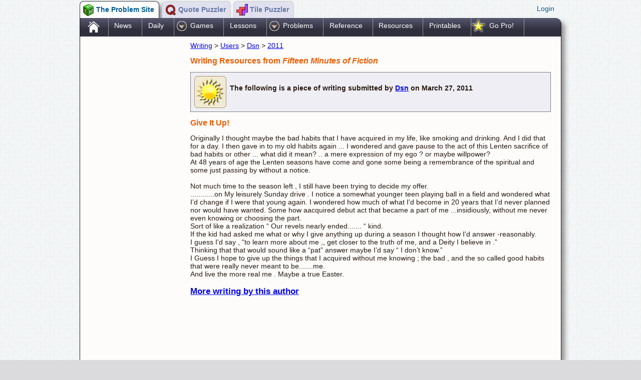

--- FILE ---
content_type: text/html; charset=UTF-8
request_url: https://www.theproblemsite.com/writing/user/1237/2011/4466
body_size: 11380
content:
<!DOCTYPE HTML ><html><head><meta charset="utf-8"><title>Give It Up! : Fiction, Poetry, and Essay Writing Tools</title><meta name="description" content=""><meta name="keywords" content="">
                        <meta name="viewport" content="width=device-width,initial-scale=1, maximum-scale=1, user-scalable=0"/><link rel="STYLESHEET" type="text/css" href="/css/A.styles_version_2.css.pagespeed.cf.LBLC8h21AT.css"><!--[if lt IE 9]><link rel="stylesheet" type="text/css" href="/css/stylesie_version_2.css" /><![endif]--><link rel="STYLESHEET" type="text/css" href="/css/A.custom_version_2.css.pagespeed.cf.bNcJ9RUp3w.css"><!--[if lt IE 9]><link rel="stylesheet" type="text/css" href="/css/customie_version_1.css" /><![endif]--><link rel="apple-touch-icon" sizes="180x180" href="/xapple-touch-icon.png,qx=5.pagespeed.ic.youS-eZc9s.webp">
<link rel="icon" type="image/png" sizes="32x32" href="/xfavicon-32x32.png,qx=5.pagespeed.ic.72fhS4Qt5l.webp">
<link rel="icon" type="image/png" sizes="16x16" href="/xfavicon-16x16.png,qx=5.pagespeed.ic.UbW6LoXwV5.webp">
<link rel="manifest" href="/site.webmanifest">
<link rel="mask-icon" href="/safari-pinned-tab.svg" color="#b22222">
<meta name="msapplication-TileColor" content="#ffc40d">
<meta name="theme-color" content="#ffffff"><meta name="viewport" content="width=device-width,initial-scale=1, maximum-scale=1, user-scalable=0"/><meta property="og:title" content="Fifteen Minutes of Fiction"/><meta property="og:type" content="article"/><meta property="og:image" content="https://www.theproblemsite.com/images/og/longfellow.jpg?x=5"/><meta property="og:site_name" content="TheProblemSite.com"/></head><body><!--INFOLINKS_OFF--><div class="mastheadShell" style="position:relative;overflow:auto;"><div style="float:left"><div title="The Problem Site" class="siteNavTab  siteNavTabSelected siteNavTPS" onclick="window.location='../../../../../';"><span class="siteNavText">The Problem Site&nbsp;</span></div><div title="Quote Puzzler" class="siteNavTab  siteNavQP" onclick="window.location='http://www.quotepuzzler.com';"><span class="siteNavText">Quote Puzzler&nbsp;</span></div><div title="Tile Puzzler" class="siteNavTab  siteNavTP" onclick="window.location='http://www.tilepuzzler.com';"><span class="siteNavText">Tile Puzzler&nbsp;</span></div></div><div class="welcomeMessage" style="cursor:pointer;"><div onclick="virtuweb.siteControl.Members.displayLogin();" class="vwadmin_virtuweb_members_login">Login</div><div id="memberLoggedIn" style="display:none;">false</div><div title="Members" id="memberLoginDialog" style="display:none;"><div id="memberDialogLoading" style="display:none;">Loading profile...</div><div id="memberLoginForm" style=""><div class="vwadmin_dialog_caption">Member login</div><div class="vwadmin_dialog_form_caption">User name</div><div class="vwadmin_dialog_form_error" id="memberLoginUserError"></div><input type="text" id="loginusername" value=""><br><div class="vwadmin_dialog_form_caption">Password</div><div class="vwadmin_dialog_form_error" id="memberLoginPasswordError"></div><input type="password" id="loginpassword" value=""><br><br><a href="javascript:virtuweb.siteControl.Members.imNewHere();">I'm new here!</a><br><a href="javascript:virtuweb.siteControl.Members.iLostMyPassword();">I lost my password</a></div><div id="memberLoggedInForm" style="display:none;"><div class="vwadmin_dialog_caption">Logged in as: <span id="currentMemberName"></span></div><a class="vwadmin_dialog_logoutlink" href="javascript:virtuweb.siteControl.Members.logMeOut();">Log me out</a><br><a class="vwadmin_dialog_modifyprofilelink" href="javascript:virtuweb.siteControl.Members.modifyProfile();">Modify my profile</a></div><div id="memberPasswordRecoveryForm" style="display:none;"><div class="vwadmin_dialog_caption">Password recovery</div><div id="passwordRecoveryCaption" class="vwadmin_dialog_form_caption">Email address</div><div class="vwadmin_dialog_form_error" id="passwordRecoveryError"></div><div id="passwordRecoveryReturn"></div><input type="text" id="passwordrecovery" value=""><br><br><a class="vwadmin_dialog_modifyprofilelink" href="javascript:virtuweb.siteControl.Members.showLoginForm();">Return to login screen</a><br></div><div id="memberProfileForm" style="display:none;"></div><div id="memberNewForm" style="display:none;"><div class="vwadmin_dialogCaption">New member</div></div></div></div></div><div class="siteShell"><div class="vwadmin_virtuweb_menu_shell"><div data-vwa-menubase="zzz" selstyle="__Menus_Home_Highlighted" onclick="window.location='/';" class="vwadmin_virtuweb_menu_item __Menus_Home_Shell"><a onclick="return false;" href="/">.</a></div><div data-vwa-menubase="news/" onclick="window.location='/news/';" class="vwadmin_virtuweb_menu_item"><a onclick="return false;" href="/news/">News</a></div><div data-vwa-menubase="daily-puzzles" selstyle="__Menus_Daily_Highlighted" onclick="window.location='/daily-puzzles';" class="vwadmin_virtuweb_menu_item __Menus_Daily_Shell"><a onclick="return false;" href="/daily-puzzles">Daily</a></div><div data-vwa-menubase="games" onclick="virtuweb.siteControl.Menus.click(this);" id="vwadmin_virtuweb_menu_folder2" class="vwadmin_virtuweb_menu_item vwadmin_virtuweb_menu_folderItem">Games</div><div data-vwa-menubase="lesson-plans/" onclick="window.location='/lesson-plans/';" class="vwadmin_virtuweb_menu_item"><a onclick="return false;" href="/lesson-plans/">Lessons</a></div><div data-vwa-menubase="problems/" onclick="virtuweb.siteControl.Menus.click(this);" id="vwadmin_virtuweb_menu_folder9" class="vwadmin_virtuweb_menu_item vwadmin_virtuweb_menu_folderItem">Problems</div><div data-vwa-menubase="reference/" onclick="window.location='/reference/';" class="vwadmin_virtuweb_menu_item"><a onclick="return false;" href="/reference/">Reference</a></div><div data-vwa-menubase="educational-resources/" onclick="window.location='/educational-resources/';" class="vwadmin_virtuweb_menu_item"><a onclick="return false;" href="/educational-resources/">Resources</a></div><div data-vwa-menubase="printables/" onclick="window.location='/printables/';" class="vwadmin_virtuweb_menu_item"><a onclick="return false;" href="/printables/">Printables</a></div><div data-vwa-menubase="pro-membership" onclick="virtuweb.siteControl.Menus.click(this);" selstyle="__Menus_goPro_Highlighted" id="vwadmin_virtuweb_menu_folder23" class="vwadmin_virtuweb_menu_item vwadmin_virtuweb_menu_folderItem __Menus_goPro_Shell">Go Pro!</div></div><div style="display:none" id="virtuweb_menus_orientation">horizontal</div><div><ul style="border:1px solid #333333;display:none;position:absolute;-webkit-box-shadow: 5px 5px 5px 0px rgba(0,0,0,0.4);
-moz-box-shadow: 5px 5px 5px 0px rgba(0,0,0,0.4);
box-shadow: 5px 5px 5px 0px rgba(0,0,0,0.4);" id="vwadmin_virtuweb_menu_contents2"><li id="vwadmin_virtuweb_menu_item3"><a style="text-decoration:none;" href="/games/">All games</a></li><li id="vwadmin_virtuweb_menu_item7"><a style="text-decoration:none;" href="/daily-puzzles">Daily Games</a></li><li id="vwadmin_virtuweb_menu_item4"><a style="text-decoration:none;" href="/math-games">Math games</a></li><li id="vwadmin_virtuweb_menu_item5"><a style="text-decoration:none;" href="/word-games">Word games</a></li><li id="vwadmin_virtuweb_menu_item6"><a style="text-decoration:none;" href="/strategy-games">Strategy and Puzzles</a></li><li id="vwadmin_virtuweb_menu_item61"><a style="text-decoration:none;" href="/art-games">Art Games</a></li><li id="vwadmin_virtuweb_menu_item29"><a style="text-decoration:none;" href="/word-lists/">Vocabulary Games</a></li><li id="vwadmin_virtuweb_menu_item20"><a style="text-decoration:none;" href="/junior-games">Junior Edition Games</a></li><li id="vwadmin_virtuweb_menu_item21"><a style="text-decoration:none;" href="/quizzes/">Quizzes</a></li></ul><ul style="border:1px solid #333333;display:none;position:absolute;-webkit-box-shadow: 5px 5px 5px 0px rgba(0,0,0,0.4);
-moz-box-shadow: 5px 5px 5px 0px rgba(0,0,0,0.4);
box-shadow: 5px 5px 5px 0px rgba(0,0,0,0.4);" id="vwadmin_virtuweb_menu_contents9"><li id="vwadmin_virtuweb_menu_item10"><a style="text-decoration:none;" href="/problems/">All problems</a></li><li id="vwadmin_virtuweb_menu_item11"><a style="text-decoration:none;" href="/problems/high-school-math/">High School Math</a></li><li id="vwadmin_virtuweb_menu_item12"><a style="text-decoration:none;" href="/problems/maml/">MAML Problems</a></li><li id="vwadmin_virtuweb_menu_item13"><a style="text-decoration:none;" href="/problems/brain-food/">Brain Food</a></li><li id="vwadmin_virtuweb_menu_item14"><a style="text-decoration:none;" href="/problems/calculus/">Calculus Problems</a></li><li id="vwadmin_virtuweb_menu_item22"><a style="text-decoration:none;" href="/problems/loony-physics/">Loony Physics</a></li><li id="vwadmin_virtuweb_menu_item27"><a style="text-decoration:none;" href="/pro-problems/">Pro Problems</a></li></ul><ul style="border:1px solid #333333;display:none;position:absolute;-webkit-box-shadow: 5px 5px 5px 0px rgba(0,0,0,0.4);
-moz-box-shadow: 5px 5px 5px 0px rgba(0,0,0,0.4);
box-shadow: 5px 5px 5px 0px rgba(0,0,0,0.4);" id="vwadmin_virtuweb_menu_contents23"><li id="vwadmin_virtuweb_menu_item28"><a style="text-decoration:none;" href="/shopping/">Getting Started</a></li><li id="vwadmin_virtuweb_menu_item24"><a style="text-decoration:none;" href="/pro-membership">Pro Control Panel</a></li><li id="vwadmin_virtuweb_menu_item25"><a style="text-decoration:none;" href="/virtual-classroom/">Virtual Classroom</a></li><li id="vwadmin_virtuweb_menu_item32"><a style="text-decoration:none;" href="/"> </a></li><li id="vwadmin_virtuweb_menu_item30"><a style="text-decoration:none;" href="/my-game-sequence">Play My Favorites</a></li><li id="vwadmin_virtuweb_menu_item31"><a style="text-decoration:none;" href="/my-games">Select My Favorites</a></li><li id="vwadmin_virtuweb_menu_item33"><a style="text-decoration:none;" href="/"> </a></li><li id="vwadmin_virtuweb_menu_item26"><a style="text-decoration:none;" href="/pro-help/">Pro Help</a></li></ul></div><div style="display:none" id="vwadmin_virtuweb_menus_currentbase">/writing/user/1237/2011/4466</div><div style="display:table"><div style="display:table-row"> <div id="adColumn"><div id="gUnit_0"><script async src="//pagead2.googlesyndication.com/pagead/js/adsbygoogle.js"></script>
<!-- TheProblemSite2016 -->
<ins class="adsbygoogle" style="display:block" data-ad-client="ca-pub-0888564367494435" data-ad-slot="6080321109" data-ad-format="auto"></ins>
<script>(adsbygoogle=window.adsbygoogle||[]).push({});</script></div><div style="margin-top:2em;" id="gUnit_1"> <script async src="//pagead2.googlesyndication.com/pagead/js/adsbygoogle.js"></script>
        <!-- TheProblemSite3 Responsive -->
        <ins class="adsbygoogle" style="display:block" data-ad-client="ca-pub-0888564367494435" data-ad-slot="4305974704" data-ad-format="auto"></ins>
        <script></script></div><br></div><div style="vertical-align:top;" class="mainContentShell"><div> <a href="/writing/">Writing</a> &gt;  <a href="/writing/user/">Users</a> &gt;  <a href="/writing/user/1237/">Dsn</a> &gt;  <a href="/writing/user/1237/2011/">2011</a></div><h2>Writing Resources from <i>Fifteen Minutes of Fiction</i></h2><div style="overflow:auto;font-weight:bold;padding:.5em;border:1px solid gray;background-color:#eeeef4;margin:.5em 0;"><img style="float:left;margin-right:.5em;" src="[data-uri]"><br>The following is a piece of writing submitted by <a href="/writing/user/1237/">Dsn</a> on March 27, 2011</div><h2>Give It Up!</h2>Originally I thought maybe  the bad habits that I have acquired in my life, like smoking and drinking.  And I did that for a day.  I then gave in to my old habits again ... I wondered and  gave pause to the act of this Lenten sacrifice of bad habits or other ... what did it mean? .. a mere expression of my ego ? or maybe willpower?<br>At 48 years of age the Lenten seasons have come and gone  some being a remembrance of the spiritual and some just passing by without a notice. <br><br>Not much time to the season left , I  still have been trying to decide my offer. <br>............on My leisurely Sunday drive . I notice a somewhat younger teen playing ball  in a field and wondered what I&#8217;d change if I were that young again.   I wondered how much of what I'd become in 20 years that I&#8217;d never planned  nor would have wanted.  Some how aacquired debut act that  became a part of me ...insidiously,  without me never even knowing or choosing  the part.<br>Sort of like a realization &#8220; Our revels nearly ended....... &#8220; kind.<br>If the kid had asked me what or why I give anything up during a season I thought how I'd answer  -reasonably.<br>I guess I'd say , &#8220;to learn more about me ,, get closer to the truth of me, and a Deity I believe in .&#8221;<br>Thinking that that  would sound like a &#8220;pat&#8221; answer maybe I&#8217;d say &#8220; I don&#8217;t know.&#8221;<br>I Guess I hope to give up the  things that I acquired without me knowing ; the bad , and the so called good habits that were really never meant to be.......me.<br>And live the more real me . Maybe a true Easter.<h3><a href="../">More writing by this author</a></h3><br><div class="adRow">
<script async src="//pagead2.googlesyndication.com/pagead/js/adsbygoogle.js"></script>
<!-- TPS In Content -->
<ins class="adsbygoogle" style="display:block" data-ad-client="ca-pub-0888564367494435" data-ad-slot="4888483504" data-ad-format="auto"></ins>
<script></script>  </div><div style="margin:1em auto;text-align:center;"><a href="/easter-eggs/trending-games"><img style="border:none;" src="[data-uri]"></a></div>
        <div style="clear:both;"></div>
        


     



        <h1>Blogs on This Site</h1>
        <div class="vwadmin_theproblemsite_resources_foldershell " onclick="window.location='/book-scrounger/';" style="height: 64px;">
            <img src="[data-uri]" style="width:64px;float:left;padding-right:1em;">
            <div class="vwadmin_theproblemsite_resources_title ">
                <a href="/book-scrounger/">Book Scrounger</a>
            </div>
            <div class="vwadmin_theproblemsite_resources_description ">
                <div>
                    Reviews and book lists - books we love!
                </div>
            </div>
        </div>
        <div class="vwadmin_theproblemsite_resources_foldershell " onclick="window.location='/ask/';" style="height: 64px;">
            <img src="/images/usr/g17/64xNxprofessor_puzzler.png,qx=5.pagespeed.ic.NsvSteT629.webp" style="width:64px;float:left;padding-right:1em;">
            <div class="vwadmin_theproblemsite_resources_title ">
                <a href="/ask/">Ask Professor Puzzler</a>
            </div>
            <div class="vwadmin_theproblemsite_resources_description ">
                <div>
                    The site administrator fields questions from visitors.
                </div>
            </div>
        </div>
        <div style="clear:both;"></div><div style="height:10px"></div><div style="line-height:48px;font-size:.9em;color:#999999;font-weight:bold;"><a style="color:#999999" rel="nofollow" href="https://www.facebook.com/TheProblemSite"><img src="[data-uri]" style="border:none;float:left;margin-right:.2em;"></a>Like us on Facebook to get updates about <a href="/easter-eggs/trending-games">new resources</a></div></div></div></div><div class="vwadmin_virtuweb_menu_shell poweredByVirtu" style="height:1.5em;"><div style="float:left;padding:0 1em;"><a href="/">Home</a></div><div style="float:left;padding:0 1em;"><a href="/pro-membership">Pro Membership</a></div><div style="float:left;padding:0 1em;"><a href="/about">About</a></div><div style="float:left;padding:0 1em;"><a href="/privacy">Privacy</a></div></div></div><script>(function(i,s,o,g,r,a,m){i['GoogleAnalyticsObject']=r;i[r]=i[r]||function(){(i[r].q=i[r].q||[]).push(arguments)},i[r].l=1*new Date();a=s.createElement(o),m=s.getElementsByTagName(o)[0];a.async=1;a.src=g;m.parentNode.insertBefore(a,m)})(window,document,'script','//www.google-analytics.com/analytics.js','ga');ga('create','UA-31937877-2','auto');ga('send','pageview');</script><script type="text/javascript" src="//s7.addthis.com/js/300/addthis_widget.js#pubid=ra-55ddd6b72ec5a2a4"></script><div style="display:none" id="virtuadmin_directoryNesting">/</div><script src="/js/jquery-ui/external/jquery/jquery.js"></script><script src="/js/jquery-ui/jquery-ui.min.js"></script><script src="/_standard/vwadmin_version_2.js"></script><script src="/js/theproblemsite_version_85.js"></script><link rel="STYLESHEET" type="text/css" href="/js/jquery-ui/A.jquery-ui.min.css.pagespeed.cf._iSFMlD804.css"></body></html>

--- FILE ---
content_type: text/html; charset=utf-8
request_url: https://www.google.com/recaptcha/api2/aframe
body_size: 268
content:
<!DOCTYPE HTML><html><head><meta http-equiv="content-type" content="text/html; charset=UTF-8"></head><body><script nonce="mEZSpFEOmKGyreXVJyHvfA">/** Anti-fraud and anti-abuse applications only. See google.com/recaptcha */ try{var clients={'sodar':'https://pagead2.googlesyndication.com/pagead/sodar?'};window.addEventListener("message",function(a){try{if(a.source===window.parent){var b=JSON.parse(a.data);var c=clients[b['id']];if(c){var d=document.createElement('img');d.src=c+b['params']+'&rc='+(localStorage.getItem("rc::a")?sessionStorage.getItem("rc::b"):"");window.document.body.appendChild(d);sessionStorage.setItem("rc::e",parseInt(sessionStorage.getItem("rc::e")||0)+1);localStorage.setItem("rc::h",'1768703216140');}}}catch(b){}});window.parent.postMessage("_grecaptcha_ready", "*");}catch(b){}</script></body></html>